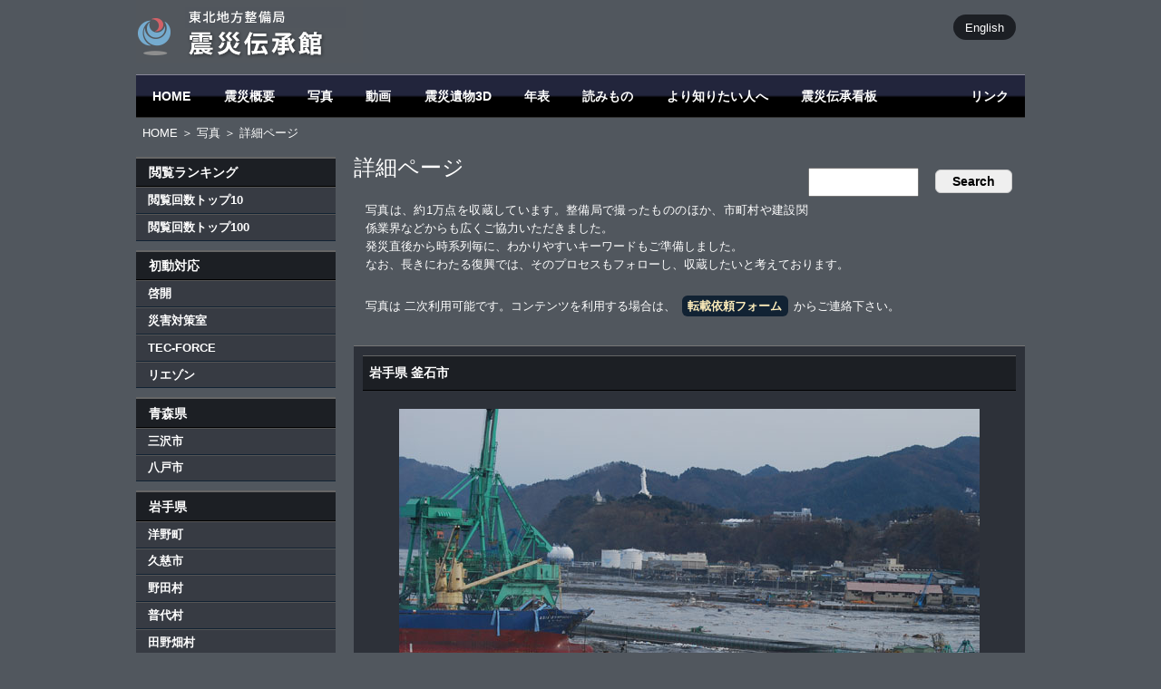

--- FILE ---
content_type: text/html
request_url: https://infra-archive311.thr.mlit.go.jp/?view=213408
body_size: 2979
content:
<!doctype html>
<html>
<head>
<!-- Google tag (gtag.js) -->
<script async src="https://www.googletagmanager.com/gtag/js?id=G-RHZVBSHPJ2"></script>
<script>
  window.dataLayer = window.dataLayer || [];
  function gtag(){dataLayer.push(arguments);}
  gtag('js', new Date());

  gtag('config', 'G-RHZVBSHPJ2');
</script>

<meta charset="UTF-8">
<title>震災伝承館 詳細ページ</title>
<meta name="keywords" content="震災,東日本大震災,アーカイブ,伝承,教訓,記録,啓開,くしの歯,東北地方整備局,リエゾン,TEC-FORCE">

<!--[if lt IE 9]>
<script src="http://html5shiv.googlecode.com/svn/trunk/html5.js"></script>
<![endif]-->
<link rel="shortcut icon" type="image/x-icon" href="http://infra-archive311.jp/favicon.ico">
<link href="design/design.css" rel="stylesheet" type="text/css">
<script type="text/javascript" src="lib/backToTop.js"></script>
<style type="text/css">  
<!-- 
#kensaku_kekka {zoom:1;}
#kensaku_kekka:after {content:"";}

.k_box { float:left; width:160px; height:106px; margin:10px 10px; overflow:hidden; }
.rank { float:left; width:160px; height:132px; margin:10px 10px; overflow:hidden; }
.rank span { float:left; font-weight:bold; }

#find { float:right; }

#page { clear:both; text-align:center; margin:2em; }
#page form { display:inline; }

#p_pic { margin:20px; text-align:center; }
#p_large { text-align:right; margin:1em 50px; }
#data { margin:1em 40px; width:640px; }
#data th { text-align:left; width:9em; background-color:#1c1f24; padding:0.5em 1.5em; }
#data td { text-align:left; background-color:#444449; padding:0.5em 1.5em; }
-->  
</style>
</head>
<body name="top" id="top">

<div id="container">

<header>
<div id="lang"><a href="en">English</a></div>

<h1><a href="./"><img src="design/site_title.gif" alt="国土交通省 東北地方整備局 -二十一世紀の津波石- 後世へ伝える東日本大震災の記憶" id="logo"></a></h1>

</header>

<nav id="g_nav">
<ul>
<li><a href="./">HOME</a></li>
<li><a href="gaiyou.html">震災概要</a></li>
<li><a href="pic.html">写真</a></li>
<li><a href="./?d=mov">動画</a></li>
<li><a href="3d.html">震災遺物3D</a></li>
<li><a href="history.html">年表</a></li>
<li><a href="read.html">読みもの</a></li>
<li><a href="speciality.html">より知りたい人へ</a></li>
<li><a href="sp_sign_top.html">震災伝承看板</a></li>
<li id="g_link"><a href="link.html">リンク</a></li>
</ul>
</nav>

<div id="pankuzu"><a href="./">HOME</a> ＞ <a href="./?d=pic">写真</a> ＞ 詳細ページ</div>

<nav class="l_nav">
<h1>閲覧ランキング</h1>
<ul>
<li><a href="./?d=ranking">閲覧回数トップ10</a></li>
<li><a href="./?d=ranking100">閲覧回数トップ100</a></li>
</ul>
<h1>初動対応</h1>
<ul>
<li><a href="./?word=w01">啓開</a></li>
<li><a href="./?word=w02">災害対策室</a></li>
<li><a href="./?word=w03">TEC-FORCE</a></li>
<li><a href="./?word=w04">リエゾン</a></li>
</ul>
<h1>青森県</h1>
<ul>
<li><a href="./?area=a01">三沢市</a></li>
<li><a href="./?area=a02">八戸市</a></li>
</ul>
<h1>岩手県</h1>
<ul>
<li><a href="./?area=i01">洋野町</a></li>
<li><a href="./?area=i02">久慈市</a></li>
<li><a href="./?area=i03">野田村</a></li>
<li><a href="./?area=i04">普代村</a></li>
<li><a href="./?area=i05">田野畑村</a></li>
<!--<li><a href="?area=i06">岩泉市</a></li>-->
<li><a href="./?area=i07">宮古市</a></li>
<li><a href="./?area=i08">山田町</a></li>
<li><a href="./?area=i09">大槌町</a></li>
<li><a href="./?area=i10">釜石市</a></li>
<li><a href="./?area=i11">大船渡市</a></li>
<li><a href="./?area=i12">陸前高田市</a></li>
</ul>
<h1>宮城県</h1>
<ul>
<li><a href="./?area=m01">気仙沼市</a></li>
<li><a href="./?area=m02">南三陸町</a></li>
<li><a href="./?area=m03">女川町</a></li>
<li><a href="./?area=m04">石巻市</a></li>
<li><a href="./?area=m05">東松島市</a></li>
<!--<li><a href="?area=m06">松島町</a></li>-->
<li><a href="./?area=m07">塩竈市</a></li>
<li><a href="./?area=m08">七ヶ浜町</a></li>
<li><a href="./?area=m09">多賀城市</a></li>
<li><a href="./?area=m10">利府町</a></li>
<li><a href="./?area=m11">仙台市</a></li>
<li><a href="./?area=m12">名取市</a></li>
<li><a href="./?area=m13">岩沼市</a></li>
<li><a href="./?area=m14">亘理町</a></li>
<li><a href="./?area=m15">山元町</a></li>
</ul>
<h1>福島県</h1>
<ul>
<li><a href="./?area=f01">新地町</a></li>
<li><a href="./?area=f02">相馬市</a></li>
<li><a href="./?area=f03">南相馬市</a></li>
<!--<li><a href="./?area=f04">浪江町</a></li>-->
<li><a href="./?area=f05">双葉町</a></li>
<li><a href="./?area=f06">大熊町</a></li>
<li><a href="./?area=f07">広野町</a></li>
<li><a href="./?area=f08">いわき市</a></li>
</ul>
</nav>

<section id="content">

<div id="find">
<form action="./" method="post">
<input type="text" name="word" size="12" value="" />
<input type="submit" value=" Search " />
</form>
</div>
<h1>詳細ページ</h1>
<p>写真は、約1万点を収蔵しています。整備局で撮ったもののほか、市町村や建設関係業界などからも広くご協力いただきました。<br>
発災直後から時系列毎に、わかりやすいキーワードもご準備しました。<br>
なお、長きにわたる復興では、そのプロセスもフォローし、収蔵したいと考えております。</p>
<p>写真は 二次利用可能です。コンテンツを利用する場合は、<a href="form.html" class="irai">転載依頼フォーム</a>からご連絡下さい。</p>
<article id="kensaku_kekka">
<h1>岩手県 釜石市</h1>
<div id="p_pic"><img src="data/pic_p/213408.jpg" alt="釜石 青紀土木 平成23年3月11日"></div>
<div id="p_large"><a href="data/pic/213408.jpg" target="_blank">高解像度表示</a><br>
<a href="en/?view=213408">English</a></div>
<table id="data">
<tr><th>画像番号</th><td>213408</td></tr>
<tr><th>撮影場所</th><td>岩手県 釜石市</td></tr>
<tr><th>撮影日時</th><td>2011:03:11 16:00:43</td></tr>
<tr><th>所有者</th><td>岩手県建設業協会</td></tr>
<tr><th>検索用キーワード</th><td>釜石 青紀土木 平成23年3月11日</td></tr>
<tr><th>表示回数</th><td>3854</td></tr>
<tr><th>解説</th><td></td></tr>
</table>
</article>

</section>

<div class="backtotop"><a href="#" onclick="backToTop(); return false">▲ ページの先頭へ</a></div>
<footer>
<div><a href="sitemap.html">サイトマップ</a> | <a href="sitepolicy.html">このサイトについて</a> | <script type="text/javascript" src="lib/mail.js"></script></div>
<address>
<a href="http://www.thr.mlit.go.jp/" target="_blank"><img src="images/logo.png" width="280"></a><br>

〒980-8602 仙台市青葉区本町３丁目３番１号 仙台合同庁舎B棟<br>
TEL : 022-225-2171
</address>
<div style="display:none;">0.011458</div>
</footer>

</div><!--container-->

</body>
</html>


--- FILE ---
content_type: text/css
request_url: https://infra-archive311.thr.mlit.go.jp/design/design.css
body_size: 1439
content:
@charset 'UTF-8'; 

header, section, footer, aside, article, figure { display: block; }

* { margin:0; padding:0; font-style:normal; }
*:after { display:block; clear:both; }

body { color:#fff; background-color:#51575e; text-align:center; font-size:13px; line-height:1.6; font-family:Verdana, "Osaka‐等幅", "ＭＳ ゴシック", sans-serif; }
th, td { font-size:13px; }

/*共通*/
strong, dt, th	{ font-weight:bold; }
em { font-style:oblique; }
p { margin:0; padding:1em; text-align: justify; text-justify: inter-ideograph; }

a { color:#0033cc; text-decoration:none; color:#feb; }
a:hover { text-decoration:underline; color:#fe9; }

a img { border:none; }

.L{ text-align:left; }
.R{ text-align:right; }
.C{ text-align:center; }

.big { font-size:larger; }
.small { font-size:smaller; }

.clear { clear:both; }

article { overflow:hidden; }
 /* clearfix */
article { zoom:1; }
article { content:""; }

/*レイアウト*/
#container { width:980px; margin:0 auto; text-align:left; }

/*ヘッター*/
header h1 {  }
#lang { float:right; margin:20px 10px 10px; }
#lang { text-align:right; }
#lang a { padding:0.5em 1em; background-color:#1c1f24; border-radius:15px; color:#fff; }
#lang a:hover { text-decoration:none; color:#fe9; }

/*グローバルナビゲーション*/
#g_nav { line-height:46px; background:url('bg_g_nav.gif') repeat top #003; border-top:1px solid #889; border-bottom:1px solid #333; overflow:hidden; }
#g_nav li { float:left; font-size:14px; font-weight:bold; list-style-type:none; display:inline-block; background:url('bg_g_nav.gif') repeat top #003; }
#g_nav li a { color:#fff; text-decoration:none; display:block; padding:0 1.3em; }
#g_nav li a:hover { color:#fe9; background:url('bg_g_nav.gif') repeat-x top #124; background-blend-mode:lighten; }

#g_nav li a span { font-size:12px; font-weight:normal; color:#f00; }

li#g_link { float:right; }

@media only screen and (max-width:980px) { 
	li#g_link { float:left; }
}

/*パンクズ*/
#pankuzu { margin:0.5em; }
#pankuzu a { color:#fff; }

/*ローカルナビゲーション*/
.l_nav { width:220px; float:left; margin:10px 0; font-weight:bold; }
.l_nav h1 { background-color:#1c1f24; font-size:14px; padding:0.3em 1em; border-top:2px solid #666; border-bottom:1px solid #000; }
.l_nav ul { background-color:#373b43; margin-bottom:10px; }
.l_nav li { list-style-type:none; border-top:1px solid #555; border-bottom:1px solid #123; }
.l_nav li a { color:#fff; padding:0.3em 1em; display:block; text-decoration:none; }
.l_nav li a:hover { color:#feb; }

/*コンテンツ*/
#content { float:right; margin:10px 0 20px 0; width:740px; }
#content h1 { font-size:24px; font-weight:normal; margin:0 0 0.5em; line-height:1; }
#content h1 span { font-size:18px; }

#content_one article { background-color:#2d3139; margin:20px 0; padding:10px 30px; border-top:1px solid #777; border-bottom:1px solid #000; }
#content_one h1 { font-size:24px; font-weight:normal; margin:0.5em 0.3em; line-height:1; }
#content_one article h1 { background-color:#1c1f24; padding:0.5em 0.5em 0.6em; font-size:14px; border-top:1px solid #666; border-bottom:1px solid #000; font-weight:bold; line-height:1.6; }
#content_one article h2 { border-bottom:1px dotted #999; margin:1.5em 0.5em 0.5em; padding:0.3em 0.5em; font-size:14px; }
#content_one article h3 { border-left:5px solid #fc3; margin:2em 0 0.5em 1em; padding:0 0.5em; font-size:13px; }

#content article { background-color:#2d3139; margin:20px 0; padding:10px 10px; border-top:1px solid #777; border-bottom:1px solid #000; }
#content article h1 { background-color:#1c1f24; padding:0.5em 0.5em 0.6em; font-size:14px; border-top:1px solid #666; border-bottom:1px solid #000; font-weight:bold; line-height:1.6; }
#content article h2 { border-bottom:1px dotted #999; margin:1.5em 0.5em 0.5em; padding:0.3em 0.5em; font-size:14px; }
#content article h3 { border-left:5px solid #fc3; margin:2em 0 0.5em 1em; padding:0 0.5em; font-size:13px; }

.backtotop { clear:both; text-align:right; margin:0.5em; }
.backtotop a { padding:0.5em 1em; background-color:#1c1f24; border-radius:15px; color:#fff; }
.backtotop a:hover { text-decoration:none; color:#fe9; }

.irai { font-weight:bold; background-color:#123; padding:0.3em 0.5em; border-radius:6px; margin:0 0.5em; }

input[type="text"] { padding:0.5em; }
input[type=button], input[type=submit], input[type=reset] { font-size:14px; margin:1em; padding:0.3em 1em; border:solid 1px #ccc; border-radius:6px; font-weight:bold; }

/*フッター*/
footer { clear:both; margin-top:1em; padding:1em; background:url("bg_footer.gif") repeat-x top #000; border-top:1px solid #888; border-bottom:1px solid #333; }
footer a { color:#fff; }
address { text-align:right; }

--- FILE ---
content_type: text/javascript
request_url: https://infra-archive311.thr.mlit.go.jp/lib/mail.js
body_size: 456
content:

function converter(M){
	var str="", str_as="";
	for(var i=0;i<M.length;i++){
		str_as = M.charCodeAt(i);
		str += String.fromCharCode(str_as + 1);
	}
	return str;
}
function mail_to(k_1,k_2)
{eval(String.fromCharCode(108,111,99,97,116,105,111,110,46,104,114,101,102,32,
		61,32,39,109,97,105,108,116,111,58) 
		+ escape(k_1) + 
		converter(String.fromCharCode(115,103,113,44,114,96,104,102,96,104,106,104,113,110,106,116,63,108,107,104,115,45,102,110,45,105,111,
		62,114,116,97,105,100,98,115,60)) 
+ escape(k_2) + "'");} 
document.write('<a href=JavaScript:mail_to("","")>震災伝承館事務局（東北地方整備局企画部企画課）<\/a>');
